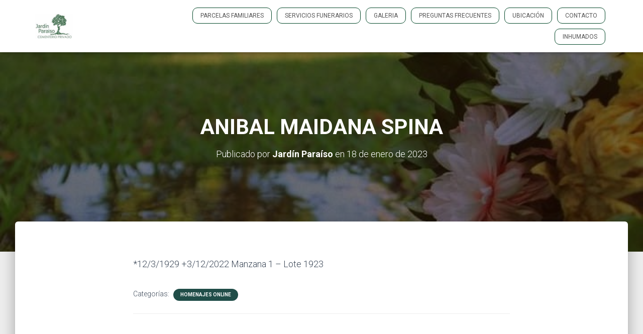

--- FILE ---
content_type: text/javascript
request_url: http://paraiso.com.py/wp-content/plugins/enhanced-e-commerce-for-woocommerce-store/public/js/con-gtm-google-analytics.js?ver=6.8.3
body_size: 845
content:
(function ($) {
  "use strict";
  /**
   * This enables you to define handlers, for when the DOM is ready:
   * $(function() { });
   * When the window is loaded:
   * $( window ).load(function() { });
   */
})(jQuery);
class TVC_GTM_Enhanced {
  constructor(options = {}) {
    this.options = {
      tracking_option: "UA",
    };
    if (options) {
      Object.assign(this.options, options);
    } 
    //console.log(this.options);
    //this.addEventBindings();  
  }
  /*
   * check remarketing option
   */
  is_add_remarketing_tags() {
    if (
      this.options.is_admin == false &&
      this.options.ads_tracking_id != "" &&
      (this.options.remarketing_tags == 1 ||
        this.options.dynamic_remarketing_tags == 1)
    ) {
      return true;
    } else {
      return false;
    }
  }
  
}
